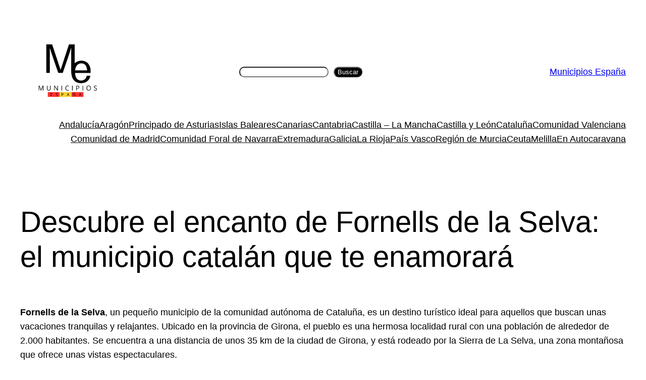

--- FILE ---
content_type: text/html; charset=utf-8
request_url: https://www.google.com/recaptcha/api2/aframe
body_size: 268
content:
<!DOCTYPE HTML><html><head><meta http-equiv="content-type" content="text/html; charset=UTF-8"></head><body><script nonce="MggLCnFO8KQsh9tB6BLZow">/** Anti-fraud and anti-abuse applications only. See google.com/recaptcha */ try{var clients={'sodar':'https://pagead2.googlesyndication.com/pagead/sodar?'};window.addEventListener("message",function(a){try{if(a.source===window.parent){var b=JSON.parse(a.data);var c=clients[b['id']];if(c){var d=document.createElement('img');d.src=c+b['params']+'&rc='+(localStorage.getItem("rc::a")?sessionStorage.getItem("rc::b"):"");window.document.body.appendChild(d);sessionStorage.setItem("rc::e",parseInt(sessionStorage.getItem("rc::e")||0)+1);localStorage.setItem("rc::h",'1769474317265');}}}catch(b){}});window.parent.postMessage("_grecaptcha_ready", "*");}catch(b){}</script></body></html>